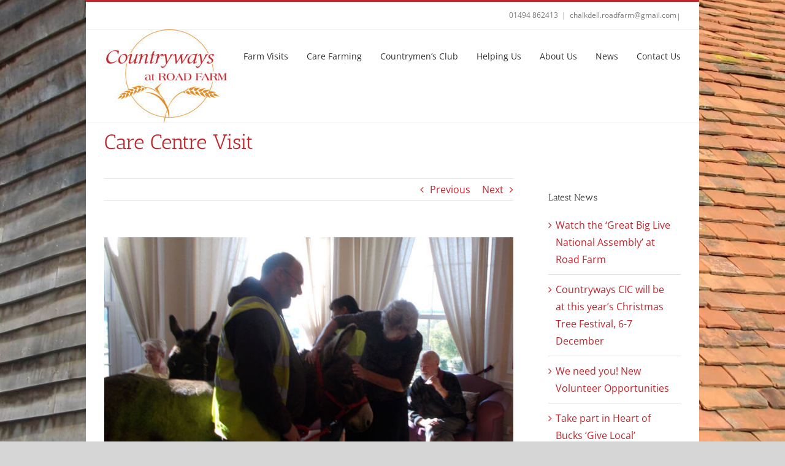

--- FILE ---
content_type: text/html; charset=UTF-8
request_url: https://www.roadfarmcountryways.com/care-centre-visit/
body_size: 13906
content:
<!DOCTYPE html>
<html class="avada-html-layout-boxed avada-html-header-position-top avada-html-has-bg-image" lang="en-GB" prefix="og: http://ogp.me/ns# fb: http://ogp.me/ns/fb#">
<head>
	<meta http-equiv="X-UA-Compatible" content="IE=edge" />
	<meta http-equiv="Content-Type" content="text/html; charset=utf-8"/>
	<meta name="viewport" content="width=device-width, initial-scale=1" />
	<link href="https://fonts.googleapis.com/css?family=Lato:100,100i,200,200i,300,300i,400,400i,500,500i,600,600i,700,700i,800,800i,900,900i%7COpen+Sans:100,100i,200,200i,300,300i,400,400i,500,500i,600,600i,700,700i,800,800i,900,900i%7CIndie+Flower:100,100i,200,200i,300,300i,400,400i,500,500i,600,600i,700,700i,800,800i,900,900i%7COswald:100,100i,200,200i,300,300i,400,400i,500,500i,600,600i,700,700i,800,800i,900,900i" rel="stylesheet"><meta name='robots' content='index, follow, max-image-preview:large, max-snippet:-1, max-video-preview:-1' />
	<style>img:is([sizes="auto" i], [sizes^="auto," i]) { contain-intrinsic-size: 3000px 1500px }</style>
	
	<!-- This site is optimized with the Yoast SEO plugin v26.7 - https://yoast.com/wordpress/plugins/seo/ -->
	<title>Care Centre Visit - Countryways at Road Farm</title>
	<link rel="canonical" href="https://www.roadfarmcountryways.com/care-centre-visit/" />
	<meta property="og:locale" content="en_GB" />
	<meta property="og:type" content="article" />
	<meta property="og:title" content="Care Centre Visit - Countryways at Road Farm" />
	<meta property="og:description" content="We walked across to visit our local Care Centre with The Boys, who were wonderful!  All the residents enjoyed the chance to see and touch our donkeys, helping to bring back memories as well as provide special new ones.  Thank you to Care Centre Manager Marie Shouler for enabling us to visit." />
	<meta property="og:url" content="https://www.roadfarmcountryways.com/care-centre-visit/" />
	<meta property="og:site_name" content="Countryways at Road Farm" />
	<meta property="article:published_time" content="2014-09-19T17:29:50+00:00" />
	<meta property="article:modified_time" content="2014-11-05T15:21:31+00:00" />
	<meta property="og:image" content="https://www.roadfarmcountryways.com/wp-content/uploads/2014/09/Harvest-Festival-7th-October-2014-800.jpg" />
	<meta property="og:image:width" content="808" />
	<meta property="og:image:height" content="627" />
	<meta property="og:image:type" content="image/jpeg" />
	<meta name="author" content="indigo tree" />
	<meta name="twitter:label1" content="Written by" />
	<meta name="twitter:data1" content="indigo tree" />
	<script type="application/ld+json" class="yoast-schema-graph">{"@context":"https://schema.org","@graph":[{"@type":"Article","@id":"https://www.roadfarmcountryways.com/care-centre-visit/#article","isPartOf":{"@id":"https://www.roadfarmcountryways.com/care-centre-visit/"},"author":{"name":"indigo tree","@id":"https://www.roadfarmcountryways.com/#/schema/person/0fb02e87df3c1defb8b1cfbdc73d041c"},"headline":"Care Centre Visit","datePublished":"2014-09-19T17:29:50+00:00","dateModified":"2014-11-05T15:21:31+00:00","mainEntityOfPage":{"@id":"https://www.roadfarmcountryways.com/care-centre-visit/"},"wordCount":55,"image":{"@id":"https://www.roadfarmcountryways.com/care-centre-visit/#primaryimage"},"thumbnailUrl":"https://www.roadfarmcountryways.com/wp-content/uploads/2014/09/Harvest-Festival-7th-October-2014-800.jpg","articleSection":["News"],"inLanguage":"en-GB"},{"@type":"WebPage","@id":"https://www.roadfarmcountryways.com/care-centre-visit/","url":"https://www.roadfarmcountryways.com/care-centre-visit/","name":"Care Centre Visit - Countryways at Road Farm","isPartOf":{"@id":"https://www.roadfarmcountryways.com/#website"},"primaryImageOfPage":{"@id":"https://www.roadfarmcountryways.com/care-centre-visit/#primaryimage"},"image":{"@id":"https://www.roadfarmcountryways.com/care-centre-visit/#primaryimage"},"thumbnailUrl":"https://www.roadfarmcountryways.com/wp-content/uploads/2014/09/Harvest-Festival-7th-October-2014-800.jpg","datePublished":"2014-09-19T17:29:50+00:00","dateModified":"2014-11-05T15:21:31+00:00","author":{"@id":"https://www.roadfarmcountryways.com/#/schema/person/0fb02e87df3c1defb8b1cfbdc73d041c"},"breadcrumb":{"@id":"https://www.roadfarmcountryways.com/care-centre-visit/#breadcrumb"},"inLanguage":"en-GB","potentialAction":[{"@type":"ReadAction","target":["https://www.roadfarmcountryways.com/care-centre-visit/"]}]},{"@type":"ImageObject","inLanguage":"en-GB","@id":"https://www.roadfarmcountryways.com/care-centre-visit/#primaryimage","url":"https://www.roadfarmcountryways.com/wp-content/uploads/2014/09/Harvest-Festival-7th-October-2014-800.jpg","contentUrl":"https://www.roadfarmcountryways.com/wp-content/uploads/2014/09/Harvest-Festival-7th-October-2014-800.jpg","width":808,"height":627},{"@type":"BreadcrumbList","@id":"https://www.roadfarmcountryways.com/care-centre-visit/#breadcrumb","itemListElement":[{"@type":"ListItem","position":1,"name":"Home","item":"https://www.roadfarmcountryways.com/"},{"@type":"ListItem","position":2,"name":"News","item":"https://www.roadfarmcountryways.com/news/"},{"@type":"ListItem","position":3,"name":"Care Centre Visit"}]},{"@type":"WebSite","@id":"https://www.roadfarmcountryways.com/#website","url":"https://www.roadfarmcountryways.com/","name":"Countryways at Road Farm","description":"Just another WordPress site","potentialAction":[{"@type":"SearchAction","target":{"@type":"EntryPoint","urlTemplate":"https://www.roadfarmcountryways.com/?s={search_term_string}"},"query-input":{"@type":"PropertyValueSpecification","valueRequired":true,"valueName":"search_term_string"}}],"inLanguage":"en-GB"},{"@type":"Person","@id":"https://www.roadfarmcountryways.com/#/schema/person/0fb02e87df3c1defb8b1cfbdc73d041c","name":"indigo tree","image":{"@type":"ImageObject","inLanguage":"en-GB","@id":"https://www.roadfarmcountryways.com/#/schema/person/image/","url":"https://secure.gravatar.com/avatar/bf53b0ab8893724e2eae10716f031333304b11729a905458bc15b8fa212718f5?s=96&d=mm&r=g","contentUrl":"https://secure.gravatar.com/avatar/bf53b0ab8893724e2eae10716f031333304b11729a905458bc15b8fa212718f5?s=96&d=mm&r=g","caption":"indigo tree"},"url":"https://www.roadfarmcountryways.com/author/indigo-tree/"}]}</script>
	<!-- / Yoast SEO plugin. -->


<link rel='dns-prefetch' href='//maps.googleapis.com' />
<link rel="alternate" type="application/rss+xml" title="Countryways at Road Farm &raquo; Feed" href="https://www.roadfarmcountryways.com/feed/" />
<link rel="alternate" type="application/rss+xml" title="Countryways at Road Farm &raquo; Comments Feed" href="https://www.roadfarmcountryways.com/comments/feed/" />
		
		
		
									<meta name="description" content="We walked across to visit our local Care Centre with The Boys, who were wonderful!  All the residents enjoyed the chance to see and touch our donkeys, helping to bring back memories as well as provide special new ones.  Thank you to Care Centre Manager Marie Shouler for enabling us to visit."/>
				
		<meta property="og:locale" content="en_GB"/>
		<meta property="og:type" content="article"/>
		<meta property="og:site_name" content="Countryways at Road Farm"/>
		<meta property="og:title" content="Care Centre Visit - Countryways at Road Farm"/>
				<meta property="og:description" content="We walked across to visit our local Care Centre with The Boys, who were wonderful!  All the residents enjoyed the chance to see and touch our donkeys, helping to bring back memories as well as provide special new ones.  Thank you to Care Centre Manager Marie Shouler for enabling us to visit."/>
				<meta property="og:url" content="https://www.roadfarmcountryways.com/care-centre-visit/"/>
										<meta property="article:published_time" content="2014-09-19T17:29:50+00:00"/>
							<meta property="article:modified_time" content="2014-11-05T15:21:31+00:00"/>
								<meta name="author" content="indigo tree"/>
								<meta property="og:image" content="https://www.roadfarmcountryways.com/wp-content/uploads/2014/09/Harvest-Festival-7th-October-2014-800.jpg"/>
		<meta property="og:image:width" content="808"/>
		<meta property="og:image:height" content="627"/>
		<meta property="og:image:type" content="image/jpeg"/>
						<!-- This site uses the Google Analytics by MonsterInsights plugin v9.11.1 - Using Analytics tracking - https://www.monsterinsights.com/ -->
		<!-- Note: MonsterInsights is not currently configured on this site. The site owner needs to authenticate with Google Analytics in the MonsterInsights settings panel. -->
					<!-- No tracking code set -->
				<!-- / Google Analytics by MonsterInsights -->
		<link rel='stylesheet' id='layerslider-css' href='https://www.roadfarmcountryways.com/wp-content/plugins/LayerSlider/assets/static/layerslider/css/layerslider.css?ver=8.1.2' type='text/css' media='all' />
<link rel='stylesheet' id='fusion-dynamic-css-css' href='https://www.roadfarmcountryways.com/wp-content/uploads/fusion-styles/299dd68c76b1dad3f5ae8226c8ad9390.min.css?ver=3.14.2' type='text/css' media='all' />
<script type="text/javascript" src="https://www.roadfarmcountryways.com/wp-includes/js/jquery/jquery.min.js?ver=3.7.1" id="jquery-core-js"></script>
<script type="text/javascript" src="https://www.roadfarmcountryways.com/wp-includes/js/jquery/jquery-migrate.min.js?ver=3.4.1" id="jquery-migrate-js"></script>
<script type="text/javascript" id="layerslider-utils-js-extra">
/* <![CDATA[ */
var LS_Meta = {"v":"8.1.2","fixGSAP":"1"};
/* ]]> */
</script>
<script type="text/javascript" src="https://www.roadfarmcountryways.com/wp-content/plugins/LayerSlider/assets/static/layerslider/js/layerslider.utils.js?ver=8.1.2" id="layerslider-utils-js"></script>
<script type="text/javascript" src="https://www.roadfarmcountryways.com/wp-content/plugins/LayerSlider/assets/static/layerslider/js/layerslider.kreaturamedia.jquery.js?ver=8.1.2" id="layerslider-js"></script>
<script type="text/javascript" src="https://www.roadfarmcountryways.com/wp-content/plugins/LayerSlider/assets/static/layerslider/js/layerslider.transitions.js?ver=8.1.2" id="layerslider-transitions-js"></script>
<script type="text/javascript" src="https://maps.googleapis.com/maps/api/js?sensor=false&amp;ver=6.8.3" id="lt-map-js"></script>
<meta name="generator" content="Powered by LayerSlider 8.1.2 - Build Heros, Sliders, and Popups. Create Animations and Beautiful, Rich Web Content as Easy as Never Before on WordPress." />
<!-- LayerSlider updates and docs at: https://layerslider.com -->
<link rel="https://api.w.org/" href="https://www.roadfarmcountryways.com/wp-json/" /><link rel="alternate" title="JSON" type="application/json" href="https://www.roadfarmcountryways.com/wp-json/wp/v2/posts/116" /><link rel="EditURI" type="application/rsd+xml" title="RSD" href="https://www.roadfarmcountryways.com/xmlrpc.php?rsd" />
<link rel='shortlink' href='https://www.roadfarmcountryways.com/?p=116' />
<link rel="alternate" title="oEmbed (JSON)" type="application/json+oembed" href="https://www.roadfarmcountryways.com/wp-json/oembed/1.0/embed?url=https%3A%2F%2Fwww.roadfarmcountryways.com%2Fcare-centre-visit%2F" />
<link rel="alternate" title="oEmbed (XML)" type="text/xml+oembed" href="https://www.roadfarmcountryways.com/wp-json/oembed/1.0/embed?url=https%3A%2F%2Fwww.roadfarmcountryways.com%2Fcare-centre-visit%2F&#038;format=xml" />
<!-- Stream WordPress user activity plugin v4.1.1 -->
<style type="text/css" id="css-fb-visibility">@media screen and (max-width: 640px){.fusion-no-small-visibility{display:none !important;}body .sm-text-align-center{text-align:center !important;}body .sm-text-align-left{text-align:left !important;}body .sm-text-align-right{text-align:right !important;}body .sm-text-align-justify{text-align:justify !important;}body .sm-flex-align-center{justify-content:center !important;}body .sm-flex-align-flex-start{justify-content:flex-start !important;}body .sm-flex-align-flex-end{justify-content:flex-end !important;}body .sm-mx-auto{margin-left:auto !important;margin-right:auto !important;}body .sm-ml-auto{margin-left:auto !important;}body .sm-mr-auto{margin-right:auto !important;}body .fusion-absolute-position-small{position:absolute;width:100%;}.awb-sticky.awb-sticky-small{ position: sticky; top: var(--awb-sticky-offset,0); }}@media screen and (min-width: 641px) and (max-width: 1024px){.fusion-no-medium-visibility{display:none !important;}body .md-text-align-center{text-align:center !important;}body .md-text-align-left{text-align:left !important;}body .md-text-align-right{text-align:right !important;}body .md-text-align-justify{text-align:justify !important;}body .md-flex-align-center{justify-content:center !important;}body .md-flex-align-flex-start{justify-content:flex-start !important;}body .md-flex-align-flex-end{justify-content:flex-end !important;}body .md-mx-auto{margin-left:auto !important;margin-right:auto !important;}body .md-ml-auto{margin-left:auto !important;}body .md-mr-auto{margin-right:auto !important;}body .fusion-absolute-position-medium{position:absolute;width:100%;}.awb-sticky.awb-sticky-medium{ position: sticky; top: var(--awb-sticky-offset,0); }}@media screen and (min-width: 1025px){.fusion-no-large-visibility{display:none !important;}body .lg-text-align-center{text-align:center !important;}body .lg-text-align-left{text-align:left !important;}body .lg-text-align-right{text-align:right !important;}body .lg-text-align-justify{text-align:justify !important;}body .lg-flex-align-center{justify-content:center !important;}body .lg-flex-align-flex-start{justify-content:flex-start !important;}body .lg-flex-align-flex-end{justify-content:flex-end !important;}body .lg-mx-auto{margin-left:auto !important;margin-right:auto !important;}body .lg-ml-auto{margin-left:auto !important;}body .lg-mr-auto{margin-right:auto !important;}body .fusion-absolute-position-large{position:absolute;width:100%;}.awb-sticky.awb-sticky-large{ position: sticky; top: var(--awb-sticky-offset,0); }}</style>		<script type="text/javascript">
			var doc = document.documentElement;
			doc.setAttribute( 'data-useragent', navigator.userAgent );
		</script>
		
	<link href="https://fonts.googleapis.com/css?family=Gochi+Hand" rel="stylesheet"></head>

<body class="wp-singular post-template-default single single-post postid-116 single-format-standard wp-theme-Avada wp-child-theme-Avada-Child-Theme has-sidebar fusion-image-hovers fusion-pagination-sizing fusion-button_type-flat fusion-button_span-no fusion-button_gradient-linear avada-image-rollover-circle-yes avada-image-rollover-yes avada-image-rollover-direction-left fusion-body ltr no-tablet-sticky-header no-mobile-sticky-header no-mobile-slidingbar no-mobile-totop avada-has-rev-slider-styles fusion-disable-outline fusion-sub-menu-fade mobile-logo-pos-left layout-boxed-mode avada-has-boxed-modal-shadow-none layout-scroll-offset-full avada-has-zero-margin-offset-top fusion-top-header menu-text-align-center mobile-menu-design-modern fusion-show-pagination-text fusion-header-layout-v2 avada-responsive avada-footer-fx-none avada-menu-highlight-style-bar fusion-search-form-classic fusion-main-menu-search-overlay fusion-avatar-square avada-dropdown-styles avada-blog-layout-medium avada-blog-archive-layout-medium avada-header-shadow-no avada-menu-icon-position-left avada-has-megamenu-shadow avada-has-mainmenu-dropdown-divider avada-has-breadcrumb-mobile-hidden avada-has-titlebar-bar_and_content avada-has-bg-image-full avada-has-pagination-padding avada-flyout-menu-direction-fade avada-ec-views-v1" data-awb-post-id="116">
		<a class="skip-link screen-reader-text" href="#content">Skip to content</a>

	<div id="boxed-wrapper">
							
		<div id="wrapper" class="fusion-wrapper">
			<div id="home" style="position:relative;top:-1px;"></div>
							
					
			<header class="fusion-header-wrapper">
				<div class="fusion-header-v2 fusion-logo-alignment fusion-logo-left fusion-sticky-menu- fusion-sticky-logo- fusion-mobile-logo-  fusion-mobile-menu-design-modern">
					
<div class="fusion-secondary-header">
	<div class="fusion-row">
					<div class="fusion-alignright">
				<div class="fusion-contact-info"><span class="fusion-contact-info-phone-number"><a href="tel:01494862413">01494 862413</a></span><span class="fusion-header-separator">|</span><span class="fusion-contact-info-email-address"><a href="mailto:&#99;&#104;&#97;lk&#100;&#101;l&#108;&#46;&#114;&#111;&#97;&#100;&#102;&#97;&#114;m&#64;&#103;ma&#105;&#108;.c&#111;&#109;">&#99;&#104;&#97;lk&#100;&#101;l&#108;&#46;&#114;&#111;&#97;&#100;&#102;&#97;&#114;m&#64;&#103;ma&#105;&#108;.c&#111;&#109;</a></span></div>			</div>
			<div class="fb-in-the-top-bar">
				<span class="sep"> | </span><a class="fusion-social-network-icon fusion-tooltip fusion-facebook fusion-icon-facebook" style="color:#bf272d; font-size: 16px;" href="https://www.facebook.com/Road-Farm-Ramblings-1530209593860366/" target="_blank" rel="noopener noreferrer" data-placement="bottom" data-title="" data-toggle="tooltip" title="" data-original-title="Facebook"><span class="screen-reader-text">Facebook</span></a>
			</div>
			</div>
</div>
<div class="fusion-header-sticky-height"></div>
<div class="fusion-header">
	<div class="fusion-row">
					<div class="fusion-logo" data-margin-top="0px" data-margin-bottom="0px" data-margin-left="0px" data-margin-right="0px">
			<a class="fusion-logo-link"  href="https://www.roadfarmcountryways.com/" >

						<!-- standard logo -->
			<img src="https://www.roadfarmcountryways.com/wp-content/uploads/2022/10/cropped-Countryways-Logo-Mk2-scaled-e1665060861211.jpg" srcset="https://www.roadfarmcountryways.com/wp-content/uploads/2022/10/cropped-Countryways-Logo-Mk2-scaled-e1665060861211.jpg 1x" width="200" height="152" alt="Countryways at Road Farm Logo" data-retina_logo_url="" class="fusion-standard-logo" />

			
					</a>
		</div>		<nav class="fusion-main-menu" aria-label="Main Menu"><div class="fusion-overlay-search">		<form role="search" class="searchform fusion-search-form  fusion-search-form-classic" method="get" action="https://www.roadfarmcountryways.com/">
			<div class="fusion-search-form-content">

				
				<div class="fusion-search-field search-field">
					<label><span class="screen-reader-text">Search for:</span>
													<input type="search" value="" name="s" class="s" placeholder="Search..." required aria-required="true" aria-label="Search..."/>
											</label>
				</div>
				<div class="fusion-search-button search-button">
					<input type="submit" class="fusion-search-submit searchsubmit" aria-label="Search" value="&#xf002;" />
									</div>

				
			</div>


			
		</form>
		<div class="fusion-search-spacer"></div><a href="#" role="button" aria-label="Close Search" class="fusion-close-search"></a></div><ul id="menu-main-menu" class="fusion-menu"><li  id="menu-item-62"  class="menu-item menu-item-type-post_type menu-item-object-page menu-item-has-children menu-item-62 fusion-dropdown-menu"  data-item-id="62"><a  href="https://www.roadfarmcountryways.com/farm-visits/" class="fusion-bar-highlight"><span class="menu-text">Farm Visits</span></a><ul class="sub-menu"><li  id="menu-item-329"  class="menu-item menu-item-type-post_type menu-item-object-page menu-item-329 fusion-dropdown-submenu" ><a  href="https://www.roadfarmcountryways.com/farm-visits/" class="fusion-bar-highlight"><span>Farm Visits</span></a></li><li  id="menu-item-65"  class="menu-item menu-item-type-post_type menu-item-object-page menu-item-65 fusion-dropdown-submenu" ><a  href="https://www.roadfarmcountryways.com/farm-visits/school-visits/" class="fusion-bar-highlight"><span>School Visits</span></a></li><li  id="menu-item-64"  class="menu-item menu-item-type-post_type menu-item-object-page menu-item-64 fusion-dropdown-submenu" ><a  href="https://www.roadfarmcountryways.com/farm-visits/groups-and-societies/" class="fusion-bar-highlight"><span>Groups and Societies</span></a></li><li  id="menu-item-63"  class="menu-item menu-item-type-post_type menu-item-object-page menu-item-63 fusion-dropdown-submenu" ><a  href="https://www.roadfarmcountryways.com/farm-visits/corporatesponsor/" class="fusion-bar-highlight"><span>Corporate</span></a></li><li  id="menu-item-640"  class="menu-item menu-item-type-post_type menu-item-object-page menu-item-640 fusion-dropdown-submenu" ><a  href="https://www.roadfarmcountryways.com/countrymen/" class="fusion-bar-highlight"><span>Countrymen&#8217;s Club</span></a></li></ul></li><li  id="menu-item-58"  class="menu-item menu-item-type-post_type menu-item-object-page menu-item-has-children menu-item-58 fusion-dropdown-menu"  data-item-id="58"><a  href="https://www.roadfarmcountryways.com/care-farming/" class="fusion-bar-highlight"><span class="menu-text">Care Farming</span></a><ul class="sub-menu"><li  id="menu-item-330"  class="menu-item menu-item-type-post_type menu-item-object-page menu-item-330 fusion-dropdown-submenu" ><a  href="https://www.roadfarmcountryways.com/care-farming/" class="fusion-bar-highlight"><span>Care Farming</span></a></li><li  id="menu-item-126"  class="menu-item menu-item-type-post_type menu-item-object-page menu-item-126 fusion-dropdown-submenu" ><a  href="https://www.roadfarmcountryways.com/care-farming/a-typical-day/" class="fusion-bar-highlight"><span>A Typical Day</span></a></li><li  id="menu-item-59"  class="menu-item menu-item-type-post_type menu-item-object-page menu-item-59 fusion-dropdown-submenu" ><a  href="https://www.roadfarmcountryways.com/care-farming/referrals/" class="fusion-bar-highlight"><span>Referrals</span></a></li><li  id="menu-item-60"  class="menu-item menu-item-type-post_type menu-item-object-page menu-item-60 fusion-dropdown-submenu" ><a  href="https://www.roadfarmcountryways.com/care-farming/who-can-visit/" class="fusion-bar-highlight"><span>Who can visit Countryways CIC based at Road Farm</span></a></li></ul></li><li  id="menu-item-639"  class="menu-item menu-item-type-post_type menu-item-object-page menu-item-639"  data-item-id="639"><a  href="https://www.roadfarmcountryways.com/countrymen/" class="fusion-bar-highlight"><span class="menu-text">Countrymen&#8217;s Club</span></a></li><li  id="menu-item-66"  class="menu-item menu-item-type-post_type menu-item-object-page menu-item-66"  data-item-id="66"><a  href="https://www.roadfarmcountryways.com/helping-us/" class="fusion-bar-highlight"><span class="menu-text">Helping Us</span></a></li><li  id="menu-item-54"  class="menu-item menu-item-type-post_type menu-item-object-page menu-item-has-children menu-item-54 fusion-dropdown-menu"  data-item-id="54"><a  href="https://www.roadfarmcountryways.com/about-us/" class="fusion-bar-highlight"><span class="menu-text">About Us</span></a><ul class="sub-menu"><li  id="menu-item-331"  class="menu-item menu-item-type-post_type menu-item-object-page menu-item-331 fusion-dropdown-submenu" ><a  href="https://www.roadfarmcountryways.com/about-us/" class="fusion-bar-highlight"><span>About Us</span></a></li><li  id="menu-item-56"  class="menu-item menu-item-type-post_type menu-item-object-page menu-item-56 fusion-dropdown-submenu" ><a  href="https://www.roadfarmcountryways.com/about-us/the-farm/" class="fusion-bar-highlight"><span>The Farm</span></a></li><li  id="menu-item-57"  class="menu-item menu-item-type-post_type menu-item-object-page menu-item-57 fusion-dropdown-submenu" ><a  href="https://www.roadfarmcountryways.com/about-us/the-wildlife/" class="fusion-bar-highlight"><span>The Wildlife</span></a></li><li  id="menu-item-55"  class="menu-item menu-item-type-post_type menu-item-object-page menu-item-55 fusion-dropdown-submenu" ><a  href="https://www.roadfarmcountryways.com/about-us/built-heritage/" class="fusion-bar-highlight"><span>Built Heritage</span></a></li><li  id="menu-item-341"  class="menu-item menu-item-type-post_type menu-item-object-page menu-item-341 fusion-dropdown-submenu" ><a  href="https://www.roadfarmcountryways.com/networks/" class="fusion-bar-highlight"><span>Networks</span></a></li><li  id="menu-item-342"  class="menu-item menu-item-type-post_type menu-item-object-page menu-item-342 fusion-dropdown-submenu" ><a  href="https://www.roadfarmcountryways.com/networks/feedback/" class="fusion-bar-highlight"><span>Feedback</span></a></li><li  id="menu-item-815"  class="menu-item menu-item-type-post_type menu-item-object-page menu-item-815 fusion-dropdown-submenu" ><a  href="https://www.roadfarmcountryways.com/about-us/newsletters/" class="fusion-bar-highlight"><span>Newsletters</span></a></li></ul></li><li  id="menu-item-91"  class="menu-item menu-item-type-post_type menu-item-object-page current_page_parent menu-item-91"  data-item-id="91"><a  href="https://www.roadfarmcountryways.com/news/" class="fusion-bar-highlight"><span class="menu-text">News</span></a></li><li  id="menu-item-61"  class="menu-item menu-item-type-post_type menu-item-object-page menu-item-61"  data-item-id="61"><a  href="https://www.roadfarmcountryways.com/contact-us/" class="fusion-bar-highlight"><span class="menu-text">Contact Us</span></a></li></ul></nav>	<div class="fusion-mobile-menu-icons">
							<a href="#" class="fusion-icon awb-icon-bars" aria-label="Toggle mobile menu" aria-expanded="false"></a>
		
		
		
			</div>

<nav class="fusion-mobile-nav-holder fusion-mobile-menu-text-align-left" aria-label="Main Menu Mobile"></nav>

					</div>
</div>
				</div>
				<div class="fusion-clearfix"></div>
			</header>
								
							<div id="sliders-container" class="fusion-slider-visibility">
					</div>
				
					
							
			<section class="avada-page-titlebar-wrapper" aria-labelledby="awb-ptb-heading">
	<div class="fusion-page-title-bar fusion-page-title-bar-breadcrumbs fusion-page-title-bar-left">
		<div class="fusion-page-title-row">
			<div class="fusion-page-title-wrapper">
				<div class="fusion-page-title-captions">

																							<h1 id="awb-ptb-heading" class="entry-title">Care Centre Visit</h1>

											
					
				</div>

													
			</div>
		</div>
	</div>
</section>

						<main id="main" class="clearfix ">
				<div class="fusion-row" style="">

<section id="content" style="float: left;">
			<div class="single-navigation clearfix">
			<a href="https://www.roadfarmcountryways.com/donkey-arrival/" rel="prev">Previous</a>			<a href="https://www.roadfarmcountryways.com/local-rotary-visit/" rel="next">Next</a>		</div>
	
					<article id="post-116" class="post post-116 type-post status-publish format-standard has-post-thumbnail hentry category-news">
						
														<div class="fusion-flexslider flexslider fusion-flexslider-loading post-slideshow fusion-post-slideshow">
				<ul class="slides">
																<li>
															<img width="808" height="627" src="https://www.roadfarmcountryways.com/wp-content/uploads/2014/09/Harvest-Festival-7th-October-2014-800.jpg" class="attachment-full size-full wp-post-image" alt="" decoding="async" fetchpriority="high" />													</li>

																																																																																																															</ul>
			</div>
						
															<h2 class="entry-title fusion-post-title">Care Centre Visit</h2>										<div class="post-content">
				<p>We walked across to visit our local Care Centre with The Boys, who were wonderful!  All the residents enjoyed the chance to see and touch our donkeys, helping to bring back memories as well as provide special new ones.  Thank you to Care Centre Manager Marie Shouler for enabling us to visit.</p>
							</div>

												<div class="fusion-meta-info"><div class="fusion-meta-info-wrapper"><span class="vcard rich-snippet-hidden"><span class="fn"><a href="https://www.roadfarmcountryways.com/author/indigo-tree/" title="Posts by indigo tree" rel="author">indigo tree</a></span></span><span class="updated rich-snippet-hidden">2014-11-05T15:21:31+00:00</span><span>September 19th, 2014</span><span class="fusion-inline-sep">|</span></div></div>													<div class="fusion-sharing-box fusion-theme-sharing-box fusion-single-sharing-box">
		<h4>Share This Story, Choose Your Platform!</h4>
		<div class="fusion-social-networks"><div class="fusion-social-networks-wrapper"><a  class="fusion-social-network-icon fusion-tooltip fusion-facebook awb-icon-facebook" style="color:var(--sharing_social_links_icon_color);" data-placement="top" data-title="Facebook" data-toggle="tooltip" title="Facebook" href="https://www.facebook.com/sharer.php?u=https%3A%2F%2Fwww.roadfarmcountryways.com%2Fcare-centre-visit%2F&amp;t=Care%20Centre%20Visit" target="_blank" rel="noreferrer"><span class="screen-reader-text">Facebook</span></a><a  class="fusion-social-network-icon fusion-tooltip fusion-twitter awb-icon-twitter" style="color:var(--sharing_social_links_icon_color);" data-placement="top" data-title="X" data-toggle="tooltip" title="X" href="https://x.com/intent/post?url=https%3A%2F%2Fwww.roadfarmcountryways.com%2Fcare-centre-visit%2F&amp;text=Care%20Centre%20Visit" target="_blank" rel="noopener noreferrer"><span class="screen-reader-text">X</span></a><a  class="fusion-social-network-icon fusion-tooltip fusion-linkedin awb-icon-linkedin" style="color:var(--sharing_social_links_icon_color);" data-placement="top" data-title="LinkedIn" data-toggle="tooltip" title="LinkedIn" href="https://www.linkedin.com/shareArticle?mini=true&amp;url=https%3A%2F%2Fwww.roadfarmcountryways.com%2Fcare-centre-visit%2F&amp;title=Care%20Centre%20Visit&amp;summary=We%20walked%20across%20to%20visit%20our%20local%20Care%20Centre%20with%20The%20Boys%2C%20who%20were%20wonderful%21%C2%A0%20All%20the%20residents%20enjoyed%20the%20chance%20to%20see%20and%20touch%20our%20donkeys%2C%20helping%20to%20bring%20back%20memories%20as%20well%20as%20provide%20special%20new%20ones.%C2%A0%20Thank%20you%20to%20Care%20Centre%20Manager%20Mar" target="_blank" rel="noopener noreferrer"><span class="screen-reader-text">LinkedIn</span></a><a  class="fusion-social-network-icon fusion-tooltip fusion-pinterest awb-icon-pinterest" style="color:var(--sharing_social_links_icon_color);" data-placement="top" data-title="Pinterest" data-toggle="tooltip" title="Pinterest" href="https://pinterest.com/pin/create/button/?url=https%3A%2F%2Fwww.roadfarmcountryways.com%2Fcare-centre-visit%2F&amp;description=We%20walked%20across%20to%20visit%20our%20local%20Care%20Centre%20with%20The%20Boys%2C%20who%20were%20wonderful%21%C2%A0%20All%20the%20residents%20enjoyed%20the%20chance%20to%20see%20and%20touch%20our%20donkeys%2C%20helping%20to%20bring%20back%20memories%20as%20well%20as%20provide%20special%20new%20ones.%C2%A0%20Thank%20you%20to%20Care%20Centre%20Manager%20Marie%20Shouler%20for%20enabling%20us%20to%20visit.&amp;media=https%3A%2F%2Fwww.roadfarmcountryways.com%2Fwp-content%2Fuploads%2F2014%2F09%2FHarvest-Festival-7th-October-2014-800.jpg" target="_blank" rel="noopener noreferrer"><span class="screen-reader-text">Pinterest</span></a><a  class="fusion-social-network-icon fusion-tooltip fusion-mail awb-icon-mail fusion-last-social-icon" style="color:var(--sharing_social_links_icon_color);" data-placement="top" data-title="Email" data-toggle="tooltip" title="Email" href="mailto:?body=https://www.roadfarmcountryways.com/care-centre-visit/&amp;subject=Care%20Centre%20Visit" target="_self" rel="noopener noreferrer"><span class="screen-reader-text">Email</span></a><div class="fusion-clearfix"></div></div></div>	</div>
													
																	</article>
	</section>
<aside id="sidebar" class="sidebar fusion-widget-area fusion-content-widget-area fusion-sidebar-right fusion-blogsidebar" style="float: right;" data="">
											
					
		<section id="recent-posts-2" class="widget widget_recent_entries">
		<div class="heading"><h4 class="widget-title">Latest News</h4></div>
		<ul>
											<li>
					<a href="https://www.roadfarmcountryways.com/nativity/">Watch the &#8216;Great Big Live National Assembly&#8217; at Road Farm</a>
									</li>
											<li>
					<a href="https://www.roadfarmcountryways.com/countryways-cic-will-be-at-this-years-christmas-tree-festival-6-7-december/">Countryways CIC will be at this year&#8217;s Christmas Tree Festival, 6-7 December</a>
									</li>
											<li>
					<a href="https://www.roadfarmcountryways.com/volunteer/">We need you! New Volunteer Opportunities</a>
									</li>
											<li>
					<a href="https://www.roadfarmcountryways.com/givelocal/">Take part in Heart of Bucks &#8216;Give Local&#8217; campaign and support us</a>
									</li>
											<li>
					<a href="https://www.roadfarmcountryways.com/winterappeal/">Autumn/Winter Appeal to support Countryways CIC</a>
									</li>
					</ul>

		</section>			</aside>
						
					</div>  <!-- fusion-row -->
				</main>  <!-- #main -->
				
				
								
					
		<div class="fusion-footer">
					
	<footer class="fusion-footer-widget-area fusion-widget-area">
		<div class="fusion-row">
			<div class="fusion-columns fusion-columns-1 fusion-widget-area">
				
																									<div class="fusion-column fusion-column-last col-lg-12 col-md-12 col-sm-12">
							<section id="text-6" class="fusion-footer-widget-column widget widget_text">			<div class="textwidget"><p>Road Farm, Aylesbury Road, Great Missenden, Bucks HP16 9LS | T: <a href="tel:01494862413">01494 862413</a> | E: <a href="mailto:chalkdell.roadfarm@gmail.com">chalkdell.roadfarm@gmail.com</a></p>
<p><img decoding="async" class="alignnone wp-image-574" src="https://www.roadfarmcountryways.com/wp-content/uploads/2014/09/LEAF-Education-logo-farmer-educator-150x150.jpg" alt="" width="100" height="90" srcset="https://www.roadfarmcountryways.com/wp-content/uploads/2014/09/LEAF-Education-logo-farmer-educator-300x270.jpg 300w, https://www.roadfarmcountryways.com/wp-content/uploads/2014/09/LEAF-Education-logo-farmer-educator.jpg 333w" sizes="(max-width: 100px) 100vw, 100px" /> <img decoding="async" class="alignnone wp-image-629" src="https://www.roadfarmcountryways.com/wp-content/uploads/2019/10/SFG-Logo-Master-300x90.jpg" alt="" width="333" height="100" srcset="https://www.roadfarmcountryways.com/wp-content/uploads/2019/10/SFG-Logo-Master-200x60.jpg 200w, https://www.roadfarmcountryways.com/wp-content/uploads/2019/10/SFG-Logo-Master-300x90.jpg 300w, https://www.roadfarmcountryways.com/wp-content/uploads/2019/10/SFG-Logo-Master-400x120.jpg 400w, https://www.roadfarmcountryways.com/wp-content/uploads/2019/10/SFG-Logo-Master-600x180.jpg 600w, https://www.roadfarmcountryways.com/wp-content/uploads/2019/10/SFG-Logo-Master-768x231.jpg 768w, https://www.roadfarmcountryways.com/wp-content/uploads/2019/10/SFG-Logo-Master-800x240.jpg 800w, https://www.roadfarmcountryways.com/wp-content/uploads/2019/10/SFG-Logo-Master-1024x308.jpg 1024w, https://www.roadfarmcountryways.com/wp-content/uploads/2019/10/SFG-Logo-Master-1200x361.jpg 1200w, https://www.roadfarmcountryways.com/wp-content/uploads/2019/10/SFG-Logo-Master.jpg 1883w" sizes="(max-width: 333px) 100vw, 333px" /></p>
</div>
		<div style="clear:both;"></div></section>																					</div>
																																																						
				<div class="fusion-clearfix"></div>
			</div> <!-- fusion-columns -->
		</div> <!-- fusion-row -->
	</footer> <!-- fusion-footer-widget-area -->

	
	<footer id="footer" class="fusion-footer-copyright-area">
		<div class="fusion-row">
			<div class="fusion-copyright-content">

				<div class="fusion-copyright-notice">
		<div>
		Copyright 2014-2025 Road Farm Countryways CIC | All Rights Reserved | Developed by <a href="https://www.indigotree.co.uk" target="_blank" rel="noopener">Indigo Tree</a>	</div>
</div>
<div class="fusion-social-links-footer">
	<div class="fusion-social-networks"><div class="fusion-social-networks-wrapper"><a  class="fusion-social-network-icon fusion-tooltip fusion-instagram awb-icon-instagram" style data-placement="top" data-title="Instagram" data-toggle="tooltip" title="Instagram" href="https://www.instagram.com/countryways_road.farm/" target="_blank" rel="noopener noreferrer"><span class="screen-reader-text">Instagram</span></a><a  class="fusion-social-network-icon fusion-tooltip fusion-facebook awb-icon-facebook" style data-placement="top" data-title="Facebook" data-toggle="tooltip" title="Facebook" href="https://www.facebook.com/Road-Farm-Ramblings-1530209593860366/" target="_blank" rel="noreferrer"><span class="screen-reader-text">Facebook</span></a><a  class="fusion-social-network-icon fusion-tooltip fusion-twitter awb-icon-twitter" style data-placement="top" data-title="X" data-toggle="tooltip" title="X" href="https://twitter.com/roadfarmramblin?lang=en" target="_blank" rel="noopener noreferrer"><span class="screen-reader-text">X</span></a></div></div></div>

			</div> <!-- fusion-fusion-copyright-content -->
		</div> <!-- fusion-row -->
	</footer> <!-- #footer -->
		</div> <!-- fusion-footer -->

		
																</div> <!-- wrapper -->
		</div> <!-- #boxed-wrapper -->
					
							<a class="fusion-one-page-text-link fusion-page-load-link" tabindex="-1" href="#" aria-hidden="true">Page load link</a>

		<div class="avada-footer-scripts">
			<script type="text/javascript">var fusionNavIsCollapsed=function(e){var t,n;window.innerWidth<=e.getAttribute("data-breakpoint")?(e.classList.add("collapse-enabled"),e.classList.remove("awb-menu_desktop"),e.classList.contains("expanded")||window.dispatchEvent(new CustomEvent("fusion-mobile-menu-collapsed",{detail:{nav:e}})),(n=e.querySelectorAll(".menu-item-has-children.expanded")).length&&n.forEach(function(e){e.querySelector(".awb-menu__open-nav-submenu_mobile").setAttribute("aria-expanded","false")})):(null!==e.querySelector(".menu-item-has-children.expanded .awb-menu__open-nav-submenu_click")&&e.querySelector(".menu-item-has-children.expanded .awb-menu__open-nav-submenu_click").click(),e.classList.remove("collapse-enabled"),e.classList.add("awb-menu_desktop"),null!==e.querySelector(".awb-menu__main-ul")&&e.querySelector(".awb-menu__main-ul").removeAttribute("style")),e.classList.add("no-wrapper-transition"),clearTimeout(t),t=setTimeout(()=>{e.classList.remove("no-wrapper-transition")},400),e.classList.remove("loading")},fusionRunNavIsCollapsed=function(){var e,t=document.querySelectorAll(".awb-menu");for(e=0;e<t.length;e++)fusionNavIsCollapsed(t[e])};function avadaGetScrollBarWidth(){var e,t,n,l=document.createElement("p");return l.style.width="100%",l.style.height="200px",(e=document.createElement("div")).style.position="absolute",e.style.top="0px",e.style.left="0px",e.style.visibility="hidden",e.style.width="200px",e.style.height="150px",e.style.overflow="hidden",e.appendChild(l),document.body.appendChild(e),t=l.offsetWidth,e.style.overflow="scroll",t==(n=l.offsetWidth)&&(n=e.clientWidth),document.body.removeChild(e),jQuery("html").hasClass("awb-scroll")&&10<t-n?10:t-n}fusionRunNavIsCollapsed(),window.addEventListener("fusion-resize-horizontal",fusionRunNavIsCollapsed);</script><script type="speculationrules">
{"prefetch":[{"source":"document","where":{"and":[{"href_matches":"\/*"},{"not":{"href_matches":["\/wp-*.php","\/wp-admin\/*","\/wp-content\/uploads\/*","\/wp-content\/*","\/wp-content\/plugins\/*","\/wp-content\/themes\/Avada-Child-Theme\/*","\/wp-content\/themes\/Avada\/*","\/*\\?(.+)"]}},{"not":{"selector_matches":"a[rel~=\"nofollow\"]"}},{"not":{"selector_matches":".no-prefetch, .no-prefetch a"}}]},"eagerness":"conservative"}]}
</script>
<style id='global-styles-inline-css' type='text/css'>
:root{--wp--preset--aspect-ratio--square: 1;--wp--preset--aspect-ratio--4-3: 4/3;--wp--preset--aspect-ratio--3-4: 3/4;--wp--preset--aspect-ratio--3-2: 3/2;--wp--preset--aspect-ratio--2-3: 2/3;--wp--preset--aspect-ratio--16-9: 16/9;--wp--preset--aspect-ratio--9-16: 9/16;--wp--preset--color--black: #000000;--wp--preset--color--cyan-bluish-gray: #abb8c3;--wp--preset--color--white: #ffffff;--wp--preset--color--pale-pink: #f78da7;--wp--preset--color--vivid-red: #cf2e2e;--wp--preset--color--luminous-vivid-orange: #ff6900;--wp--preset--color--luminous-vivid-amber: #fcb900;--wp--preset--color--light-green-cyan: #7bdcb5;--wp--preset--color--vivid-green-cyan: #00d084;--wp--preset--color--pale-cyan-blue: #8ed1fc;--wp--preset--color--vivid-cyan-blue: #0693e3;--wp--preset--color--vivid-purple: #9b51e0;--wp--preset--color--awb-color-1: rgba(255,255,255,1);--wp--preset--color--awb-color-2: rgba(246,246,246,1);--wp--preset--color--awb-color-3: rgba(235,234,234,1);--wp--preset--color--awb-color-4: rgba(224,222,222,1);--wp--preset--color--awb-color-5: rgba(160,206,78,1);--wp--preset--color--awb-color-6: rgba(116,116,116,1);--wp--preset--color--awb-color-7: rgba(191,39,45,1);--wp--preset--color--awb-color-8: rgba(51,51,51,1);--wp--preset--color--awb-color-custom-10: rgba(233,168,37,1);--wp--preset--color--awb-color-custom-11: rgba(120,85,16,1);--wp--preset--color--awb-color-custom-12: rgba(235,234,234,0.8);--wp--preset--color--awb-color-custom-13: rgba(249,249,249,1);--wp--preset--color--awb-color-custom-14: rgba(232,232,232,1);--wp--preset--color--awb-color-custom-15: rgba(229,229,229,1);--wp--preset--color--awb-color-custom-16: rgba(221,221,221,1);--wp--preset--gradient--vivid-cyan-blue-to-vivid-purple: linear-gradient(135deg,rgba(6,147,227,1) 0%,rgb(155,81,224) 100%);--wp--preset--gradient--light-green-cyan-to-vivid-green-cyan: linear-gradient(135deg,rgb(122,220,180) 0%,rgb(0,208,130) 100%);--wp--preset--gradient--luminous-vivid-amber-to-luminous-vivid-orange: linear-gradient(135deg,rgba(252,185,0,1) 0%,rgba(255,105,0,1) 100%);--wp--preset--gradient--luminous-vivid-orange-to-vivid-red: linear-gradient(135deg,rgba(255,105,0,1) 0%,rgb(207,46,46) 100%);--wp--preset--gradient--very-light-gray-to-cyan-bluish-gray: linear-gradient(135deg,rgb(238,238,238) 0%,rgb(169,184,195) 100%);--wp--preset--gradient--cool-to-warm-spectrum: linear-gradient(135deg,rgb(74,234,220) 0%,rgb(151,120,209) 20%,rgb(207,42,186) 40%,rgb(238,44,130) 60%,rgb(251,105,98) 80%,rgb(254,248,76) 100%);--wp--preset--gradient--blush-light-purple: linear-gradient(135deg,rgb(255,206,236) 0%,rgb(152,150,240) 100%);--wp--preset--gradient--blush-bordeaux: linear-gradient(135deg,rgb(254,205,165) 0%,rgb(254,45,45) 50%,rgb(107,0,62) 100%);--wp--preset--gradient--luminous-dusk: linear-gradient(135deg,rgb(255,203,112) 0%,rgb(199,81,192) 50%,rgb(65,88,208) 100%);--wp--preset--gradient--pale-ocean: linear-gradient(135deg,rgb(255,245,203) 0%,rgb(182,227,212) 50%,rgb(51,167,181) 100%);--wp--preset--gradient--electric-grass: linear-gradient(135deg,rgb(202,248,128) 0%,rgb(113,206,126) 100%);--wp--preset--gradient--midnight: linear-gradient(135deg,rgb(2,3,129) 0%,rgb(40,116,252) 100%);--wp--preset--font-size--small: 12px;--wp--preset--font-size--medium: 20px;--wp--preset--font-size--large: 24px;--wp--preset--font-size--x-large: 42px;--wp--preset--font-size--normal: 16px;--wp--preset--font-size--xlarge: 32px;--wp--preset--font-size--huge: 48px;--wp--preset--spacing--20: 0.44rem;--wp--preset--spacing--30: 0.67rem;--wp--preset--spacing--40: 1rem;--wp--preset--spacing--50: 1.5rem;--wp--preset--spacing--60: 2.25rem;--wp--preset--spacing--70: 3.38rem;--wp--preset--spacing--80: 5.06rem;--wp--preset--shadow--natural: 6px 6px 9px rgba(0, 0, 0, 0.2);--wp--preset--shadow--deep: 12px 12px 50px rgba(0, 0, 0, 0.4);--wp--preset--shadow--sharp: 6px 6px 0px rgba(0, 0, 0, 0.2);--wp--preset--shadow--outlined: 6px 6px 0px -3px rgba(255, 255, 255, 1), 6px 6px rgba(0, 0, 0, 1);--wp--preset--shadow--crisp: 6px 6px 0px rgba(0, 0, 0, 1);}:where(.is-layout-flex){gap: 0.5em;}:where(.is-layout-grid){gap: 0.5em;}body .is-layout-flex{display: flex;}.is-layout-flex{flex-wrap: wrap;align-items: center;}.is-layout-flex > :is(*, div){margin: 0;}body .is-layout-grid{display: grid;}.is-layout-grid > :is(*, div){margin: 0;}:where(.wp-block-columns.is-layout-flex){gap: 2em;}:where(.wp-block-columns.is-layout-grid){gap: 2em;}:where(.wp-block-post-template.is-layout-flex){gap: 1.25em;}:where(.wp-block-post-template.is-layout-grid){gap: 1.25em;}.has-black-color{color: var(--wp--preset--color--black) !important;}.has-cyan-bluish-gray-color{color: var(--wp--preset--color--cyan-bluish-gray) !important;}.has-white-color{color: var(--wp--preset--color--white) !important;}.has-pale-pink-color{color: var(--wp--preset--color--pale-pink) !important;}.has-vivid-red-color{color: var(--wp--preset--color--vivid-red) !important;}.has-luminous-vivid-orange-color{color: var(--wp--preset--color--luminous-vivid-orange) !important;}.has-luminous-vivid-amber-color{color: var(--wp--preset--color--luminous-vivid-amber) !important;}.has-light-green-cyan-color{color: var(--wp--preset--color--light-green-cyan) !important;}.has-vivid-green-cyan-color{color: var(--wp--preset--color--vivid-green-cyan) !important;}.has-pale-cyan-blue-color{color: var(--wp--preset--color--pale-cyan-blue) !important;}.has-vivid-cyan-blue-color{color: var(--wp--preset--color--vivid-cyan-blue) !important;}.has-vivid-purple-color{color: var(--wp--preset--color--vivid-purple) !important;}.has-black-background-color{background-color: var(--wp--preset--color--black) !important;}.has-cyan-bluish-gray-background-color{background-color: var(--wp--preset--color--cyan-bluish-gray) !important;}.has-white-background-color{background-color: var(--wp--preset--color--white) !important;}.has-pale-pink-background-color{background-color: var(--wp--preset--color--pale-pink) !important;}.has-vivid-red-background-color{background-color: var(--wp--preset--color--vivid-red) !important;}.has-luminous-vivid-orange-background-color{background-color: var(--wp--preset--color--luminous-vivid-orange) !important;}.has-luminous-vivid-amber-background-color{background-color: var(--wp--preset--color--luminous-vivid-amber) !important;}.has-light-green-cyan-background-color{background-color: var(--wp--preset--color--light-green-cyan) !important;}.has-vivid-green-cyan-background-color{background-color: var(--wp--preset--color--vivid-green-cyan) !important;}.has-pale-cyan-blue-background-color{background-color: var(--wp--preset--color--pale-cyan-blue) !important;}.has-vivid-cyan-blue-background-color{background-color: var(--wp--preset--color--vivid-cyan-blue) !important;}.has-vivid-purple-background-color{background-color: var(--wp--preset--color--vivid-purple) !important;}.has-black-border-color{border-color: var(--wp--preset--color--black) !important;}.has-cyan-bluish-gray-border-color{border-color: var(--wp--preset--color--cyan-bluish-gray) !important;}.has-white-border-color{border-color: var(--wp--preset--color--white) !important;}.has-pale-pink-border-color{border-color: var(--wp--preset--color--pale-pink) !important;}.has-vivid-red-border-color{border-color: var(--wp--preset--color--vivid-red) !important;}.has-luminous-vivid-orange-border-color{border-color: var(--wp--preset--color--luminous-vivid-orange) !important;}.has-luminous-vivid-amber-border-color{border-color: var(--wp--preset--color--luminous-vivid-amber) !important;}.has-light-green-cyan-border-color{border-color: var(--wp--preset--color--light-green-cyan) !important;}.has-vivid-green-cyan-border-color{border-color: var(--wp--preset--color--vivid-green-cyan) !important;}.has-pale-cyan-blue-border-color{border-color: var(--wp--preset--color--pale-cyan-blue) !important;}.has-vivid-cyan-blue-border-color{border-color: var(--wp--preset--color--vivid-cyan-blue) !important;}.has-vivid-purple-border-color{border-color: var(--wp--preset--color--vivid-purple) !important;}.has-vivid-cyan-blue-to-vivid-purple-gradient-background{background: var(--wp--preset--gradient--vivid-cyan-blue-to-vivid-purple) !important;}.has-light-green-cyan-to-vivid-green-cyan-gradient-background{background: var(--wp--preset--gradient--light-green-cyan-to-vivid-green-cyan) !important;}.has-luminous-vivid-amber-to-luminous-vivid-orange-gradient-background{background: var(--wp--preset--gradient--luminous-vivid-amber-to-luminous-vivid-orange) !important;}.has-luminous-vivid-orange-to-vivid-red-gradient-background{background: var(--wp--preset--gradient--luminous-vivid-orange-to-vivid-red) !important;}.has-very-light-gray-to-cyan-bluish-gray-gradient-background{background: var(--wp--preset--gradient--very-light-gray-to-cyan-bluish-gray) !important;}.has-cool-to-warm-spectrum-gradient-background{background: var(--wp--preset--gradient--cool-to-warm-spectrum) !important;}.has-blush-light-purple-gradient-background{background: var(--wp--preset--gradient--blush-light-purple) !important;}.has-blush-bordeaux-gradient-background{background: var(--wp--preset--gradient--blush-bordeaux) !important;}.has-luminous-dusk-gradient-background{background: var(--wp--preset--gradient--luminous-dusk) !important;}.has-pale-ocean-gradient-background{background: var(--wp--preset--gradient--pale-ocean) !important;}.has-electric-grass-gradient-background{background: var(--wp--preset--gradient--electric-grass) !important;}.has-midnight-gradient-background{background: var(--wp--preset--gradient--midnight) !important;}.has-small-font-size{font-size: var(--wp--preset--font-size--small) !important;}.has-medium-font-size{font-size: var(--wp--preset--font-size--medium) !important;}.has-large-font-size{font-size: var(--wp--preset--font-size--large) !important;}.has-x-large-font-size{font-size: var(--wp--preset--font-size--x-large) !important;}
:where(.wp-block-post-template.is-layout-flex){gap: 1.25em;}:where(.wp-block-post-template.is-layout-grid){gap: 1.25em;}
:where(.wp-block-columns.is-layout-flex){gap: 2em;}:where(.wp-block-columns.is-layout-grid){gap: 2em;}
:root :where(.wp-block-pullquote){font-size: 1.5em;line-height: 1.6;}
</style>
<link rel='stylesheet' id='wp-block-library-css' href='https://www.roadfarmcountryways.com/wp-includes/css/dist/block-library/style.min.css?ver=6.8.3' type='text/css' media='all' />
<style id='wp-block-library-theme-inline-css' type='text/css'>
.wp-block-audio :where(figcaption){color:#555;font-size:13px;text-align:center}.is-dark-theme .wp-block-audio :where(figcaption){color:#ffffffa6}.wp-block-audio{margin:0 0 1em}.wp-block-code{border:1px solid #ccc;border-radius:4px;font-family:Menlo,Consolas,monaco,monospace;padding:.8em 1em}.wp-block-embed :where(figcaption){color:#555;font-size:13px;text-align:center}.is-dark-theme .wp-block-embed :where(figcaption){color:#ffffffa6}.wp-block-embed{margin:0 0 1em}.blocks-gallery-caption{color:#555;font-size:13px;text-align:center}.is-dark-theme .blocks-gallery-caption{color:#ffffffa6}:root :where(.wp-block-image figcaption){color:#555;font-size:13px;text-align:center}.is-dark-theme :root :where(.wp-block-image figcaption){color:#ffffffa6}.wp-block-image{margin:0 0 1em}.wp-block-pullquote{border-bottom:4px solid;border-top:4px solid;color:currentColor;margin-bottom:1.75em}.wp-block-pullquote cite,.wp-block-pullquote footer,.wp-block-pullquote__citation{color:currentColor;font-size:.8125em;font-style:normal;text-transform:uppercase}.wp-block-quote{border-left:.25em solid;margin:0 0 1.75em;padding-left:1em}.wp-block-quote cite,.wp-block-quote footer{color:currentColor;font-size:.8125em;font-style:normal;position:relative}.wp-block-quote:where(.has-text-align-right){border-left:none;border-right:.25em solid;padding-left:0;padding-right:1em}.wp-block-quote:where(.has-text-align-center){border:none;padding-left:0}.wp-block-quote.is-large,.wp-block-quote.is-style-large,.wp-block-quote:where(.is-style-plain){border:none}.wp-block-search .wp-block-search__label{font-weight:700}.wp-block-search__button{border:1px solid #ccc;padding:.375em .625em}:where(.wp-block-group.has-background){padding:1.25em 2.375em}.wp-block-separator.has-css-opacity{opacity:.4}.wp-block-separator{border:none;border-bottom:2px solid;margin-left:auto;margin-right:auto}.wp-block-separator.has-alpha-channel-opacity{opacity:1}.wp-block-separator:not(.is-style-wide):not(.is-style-dots){width:100px}.wp-block-separator.has-background:not(.is-style-dots){border-bottom:none;height:1px}.wp-block-separator.has-background:not(.is-style-wide):not(.is-style-dots){height:2px}.wp-block-table{margin:0 0 1em}.wp-block-table td,.wp-block-table th{word-break:normal}.wp-block-table :where(figcaption){color:#555;font-size:13px;text-align:center}.is-dark-theme .wp-block-table :where(figcaption){color:#ffffffa6}.wp-block-video :where(figcaption){color:#555;font-size:13px;text-align:center}.is-dark-theme .wp-block-video :where(figcaption){color:#ffffffa6}.wp-block-video{margin:0 0 1em}:root :where(.wp-block-template-part.has-background){margin-bottom:0;margin-top:0;padding:1.25em 2.375em}
</style>
<style id='classic-theme-styles-inline-css' type='text/css'>
/*! This file is auto-generated */
.wp-block-button__link{color:#fff;background-color:#32373c;border-radius:9999px;box-shadow:none;text-decoration:none;padding:calc(.667em + 2px) calc(1.333em + 2px);font-size:1.125em}.wp-block-file__button{background:#32373c;color:#fff;text-decoration:none}
</style>
<script type="text/javascript" src="https://www.roadfarmcountryways.com/wp-content/themes/Avada/includes/lib/assets/min/js/library/cssua.js?ver=2.1.28" id="cssua-js"></script>
<script type="text/javascript" id="fusion-animations-js-extra">
/* <![CDATA[ */
var fusionAnimationsVars = {"status_css_animations":"desktop"};
/* ]]> */
</script>
<script type="text/javascript" src="https://www.roadfarmcountryways.com/wp-content/plugins/fusion-builder/assets/js/min/general/fusion-animations.js?ver=3.14.2" id="fusion-animations-js"></script>
<script type="text/javascript" src="https://www.roadfarmcountryways.com/wp-content/themes/Avada/includes/lib/assets/min/js/general/awb-tabs-widget.js?ver=3.14.2" id="awb-tabs-widget-js"></script>
<script type="text/javascript" src="https://www.roadfarmcountryways.com/wp-content/themes/Avada/includes/lib/assets/min/js/general/awb-vertical-menu-widget.js?ver=3.14.2" id="awb-vertical-menu-widget-js"></script>
<script type="text/javascript" src="https://www.roadfarmcountryways.com/wp-content/themes/Avada/includes/lib/assets/min/js/library/modernizr.js?ver=3.3.1" id="modernizr-js"></script>
<script type="text/javascript" id="fusion-js-extra">
/* <![CDATA[ */
var fusionJSVars = {"visibility_small":"640","visibility_medium":"1024"};
/* ]]> */
</script>
<script type="text/javascript" src="https://www.roadfarmcountryways.com/wp-content/themes/Avada/includes/lib/assets/min/js/general/fusion.js?ver=3.14.2" id="fusion-js"></script>
<script type="text/javascript" src="https://www.roadfarmcountryways.com/wp-content/themes/Avada/includes/lib/assets/min/js/library/bootstrap.transition.js?ver=3.3.6" id="bootstrap-transition-js"></script>
<script type="text/javascript" src="https://www.roadfarmcountryways.com/wp-content/themes/Avada/includes/lib/assets/min/js/library/bootstrap.tooltip.js?ver=3.3.5" id="bootstrap-tooltip-js"></script>
<script type="text/javascript" src="https://www.roadfarmcountryways.com/wp-content/themes/Avada/includes/lib/assets/min/js/library/jquery.easing.js?ver=1.3" id="jquery-easing-js"></script>
<script type="text/javascript" src="https://www.roadfarmcountryways.com/wp-content/themes/Avada/includes/lib/assets/min/js/library/jquery.fitvids.js?ver=1.1" id="jquery-fitvids-js"></script>
<script type="text/javascript" src="https://www.roadfarmcountryways.com/wp-content/themes/Avada/includes/lib/assets/min/js/library/jquery.flexslider.js?ver=2.7.2" id="jquery-flexslider-js"></script>
<script type="text/javascript" id="jquery-lightbox-js-extra">
/* <![CDATA[ */
var fusionLightboxVideoVars = {"lightbox_video_width":"1280","lightbox_video_height":"720"};
/* ]]> */
</script>
<script type="text/javascript" src="https://www.roadfarmcountryways.com/wp-content/themes/Avada/includes/lib/assets/min/js/library/jquery.ilightbox.js?ver=2.2.3" id="jquery-lightbox-js"></script>
<script type="text/javascript" src="https://www.roadfarmcountryways.com/wp-content/themes/Avada/includes/lib/assets/min/js/library/jquery.mousewheel.js?ver=3.0.6" id="jquery-mousewheel-js"></script>
<script type="text/javascript" src="https://www.roadfarmcountryways.com/wp-content/themes/Avada/includes/lib/assets/min/js/library/imagesLoaded.js?ver=3.1.8" id="images-loaded-js"></script>
<script type="text/javascript" id="fusion-video-general-js-extra">
/* <![CDATA[ */
var fusionVideoGeneralVars = {"status_vimeo":"1","status_yt":"1"};
/* ]]> */
</script>
<script type="text/javascript" src="https://www.roadfarmcountryways.com/wp-content/themes/Avada/includes/lib/assets/min/js/library/fusion-video-general.js?ver=1" id="fusion-video-general-js"></script>
<script type="text/javascript" id="fusion-video-bg-js-extra">
/* <![CDATA[ */
var fusionVideoBgVars = {"status_vimeo":"1","status_yt":"1"};
/* ]]> */
</script>
<script type="text/javascript" src="https://www.roadfarmcountryways.com/wp-content/themes/Avada/includes/lib/assets/min/js/library/fusion-video-bg.js?ver=1" id="fusion-video-bg-js"></script>
<script type="text/javascript" id="fusion-lightbox-js-extra">
/* <![CDATA[ */
var fusionLightboxVars = {"status_lightbox":"","lightbox_gallery":"1","lightbox_skin":"metro-white","lightbox_title":"1","lightbox_zoom":"1","lightbox_arrows":"1","lightbox_slideshow_speed":"5000","lightbox_loop":"0","lightbox_autoplay":"","lightbox_opacity":"0.90","lightbox_desc":"1","lightbox_social":"1","lightbox_social_links":{"facebook":{"source":"https:\/\/www.facebook.com\/sharer.php?u={URL}","text":"Share on Facebook"},"twitter":{"source":"https:\/\/x.com\/intent\/post?url={URL}","text":"Share on X"},"linkedin":{"source":"https:\/\/www.linkedin.com\/shareArticle?mini=true&url={URL}","text":"Share on LinkedIn"},"pinterest":{"source":"https:\/\/pinterest.com\/pin\/create\/button\/?url={URL}","text":"Share on Pinterest"},"mail":{"source":"mailto:?body={URL}","text":"Share by Email"}},"lightbox_deeplinking":"1","lightbox_path":"vertical","lightbox_post_images":"1","lightbox_animation_speed":"normal","l10n":{"close":"Press Esc to close","enterFullscreen":"Enter Fullscreen (Shift+Enter)","exitFullscreen":"Exit Fullscreen (Shift+Enter)","slideShow":"Slideshow","next":"Next","previous":"Previous"}};
/* ]]> */
</script>
<script type="text/javascript" src="https://www.roadfarmcountryways.com/wp-content/themes/Avada/includes/lib/assets/min/js/general/fusion-lightbox.js?ver=1" id="fusion-lightbox-js"></script>
<script type="text/javascript" src="https://www.roadfarmcountryways.com/wp-content/themes/Avada/includes/lib/assets/min/js/general/fusion-tooltip.js?ver=1" id="fusion-tooltip-js"></script>
<script type="text/javascript" src="https://www.roadfarmcountryways.com/wp-content/themes/Avada/includes/lib/assets/min/js/general/fusion-sharing-box.js?ver=1" id="fusion-sharing-box-js"></script>
<script type="text/javascript" src="https://www.roadfarmcountryways.com/wp-content/themes/Avada/includes/lib/assets/min/js/library/jquery.sticky-kit.js?ver=1.1.2" id="jquery-sticky-kit-js"></script>
<script type="text/javascript" src="https://www.roadfarmcountryways.com/wp-content/themes/Avada/includes/lib/assets/min/js/library/fusion-youtube.js?ver=2.2.1" id="fusion-youtube-js"></script>
<script type="text/javascript" src="https://www.roadfarmcountryways.com/wp-content/themes/Avada/includes/lib/assets/min/js/library/vimeoPlayer.js?ver=2.2.1" id="vimeo-player-js"></script>
<script type="text/javascript" src="https://www.roadfarmcountryways.com/wp-content/themes/Avada/includes/lib/assets/min/js/general/fusion-general-global.js?ver=3.14.2" id="fusion-general-global-js"></script>
<script type="text/javascript" src="https://www.roadfarmcountryways.com/wp-content/themes/Avada/assets/min/js/general/avada-general-footer.js?ver=7.14.2" id="avada-general-footer-js"></script>
<script type="text/javascript" src="https://www.roadfarmcountryways.com/wp-content/themes/Avada/assets/min/js/general/avada-quantity.js?ver=7.14.2" id="avada-quantity-js"></script>
<script type="text/javascript" src="https://www.roadfarmcountryways.com/wp-content/themes/Avada/assets/min/js/general/avada-crossfade-images.js?ver=7.14.2" id="avada-crossfade-images-js"></script>
<script type="text/javascript" src="https://www.roadfarmcountryways.com/wp-content/themes/Avada/assets/min/js/general/avada-select.js?ver=7.14.2" id="avada-select-js"></script>
<script type="text/javascript" id="avada-live-search-js-extra">
/* <![CDATA[ */
var avadaLiveSearchVars = {"live_search":"1","ajaxurl":"https:\/\/www.roadfarmcountryways.com\/wp-admin\/admin-ajax.php","no_search_results":"No search results match your query. Please try again","min_char_count":"4","per_page":"100","show_feat_img":"1","display_post_type":"1"};
/* ]]> */
</script>
<script type="text/javascript" src="https://www.roadfarmcountryways.com/wp-content/themes/Avada/assets/min/js/general/avada-live-search.js?ver=7.14.2" id="avada-live-search-js"></script>
<script type="text/javascript" src="https://www.roadfarmcountryways.com/wp-content/themes/Avada/includes/lib/assets/min/js/general/fusion-alert.js?ver=6.8.3" id="fusion-alert-js"></script>
<script type="text/javascript" src="https://www.roadfarmcountryways.com/wp-content/plugins/fusion-builder/assets/js/min/general/awb-off-canvas.js?ver=3.14.2" id="awb-off-canvas-js"></script>
<script type="text/javascript" id="fusion-flexslider-js-extra">
/* <![CDATA[ */
var fusionFlexSliderVars = {"status_vimeo":"1","slideshow_autoplay":"1","slideshow_speed":"7000","pagination_video_slide":"","status_yt":"1","flex_smoothHeight":"false"};
/* ]]> */
</script>
<script type="text/javascript" src="https://www.roadfarmcountryways.com/wp-content/themes/Avada/includes/lib/assets/min/js/general/fusion-flexslider.js?ver=6.8.3" id="fusion-flexslider-js"></script>
<script type="text/javascript" id="awb-widget-areas-js-extra">
/* <![CDATA[ */
var avadaSidebarsVars = {"header_position":"top","header_layout":"v2","header_sticky":"","header_sticky_type2_layout":"menu_only","side_header_break_point":"800","header_sticky_tablet":"","sticky_header_shrinkage":"","nav_height":"84","sidebar_break_point":"800"};
/* ]]> */
</script>
<script type="text/javascript" src="https://www.roadfarmcountryways.com/wp-content/themes/Avada/includes/lib/assets/min/js/general/awb-widget-areas.js?ver=3.14.2" id="awb-widget-areas-js"></script>
<script type="text/javascript" src="https://www.roadfarmcountryways.com/wp-content/themes/Avada/assets/min/js/library/jquery.elasticslider.js?ver=7.14.2" id="jquery-elastic-slider-js"></script>
<script type="text/javascript" id="avada-elastic-slider-js-extra">
/* <![CDATA[ */
var avadaElasticSliderVars = {"tfes_autoplay":"1","tfes_animation":"sides","tfes_interval":"3000","tfes_speed":"800","tfes_width":"150"};
/* ]]> */
</script>
<script type="text/javascript" src="https://www.roadfarmcountryways.com/wp-content/themes/Avada/assets/min/js/general/avada-elastic-slider.js?ver=7.14.2" id="avada-elastic-slider-js"></script>
<script type="text/javascript" src="https://www.roadfarmcountryways.com/wp-content/themes/Avada/assets/min/js/general/avada-gravity-forms.js?ver=7.14.2" id="avada-gravity-forms-js"></script>
<script type="text/javascript" id="avada-drop-down-js-extra">
/* <![CDATA[ */
var avadaSelectVars = {"avada_drop_down":"1"};
/* ]]> */
</script>
<script type="text/javascript" src="https://www.roadfarmcountryways.com/wp-content/themes/Avada/assets/min/js/general/avada-drop-down.js?ver=7.14.2" id="avada-drop-down-js"></script>
<script type="text/javascript" id="avada-to-top-js-extra">
/* <![CDATA[ */
var avadaToTopVars = {"status_totop":"desktop","totop_position":"right","totop_scroll_down_only":"1"};
/* ]]> */
</script>
<script type="text/javascript" src="https://www.roadfarmcountryways.com/wp-content/themes/Avada/assets/min/js/general/avada-to-top.js?ver=7.14.2" id="avada-to-top-js"></script>
<script type="text/javascript" id="avada-header-js-extra">
/* <![CDATA[ */
var avadaHeaderVars = {"header_position":"top","header_sticky":"","header_sticky_type2_layout":"menu_only","header_sticky_shadow":"1","side_header_break_point":"800","header_sticky_mobile":"","header_sticky_tablet":"","mobile_menu_design":"modern","sticky_header_shrinkage":"","nav_height":"84","nav_highlight_border":"3","nav_highlight_style":"bar","logo_margin_top":"0px","logo_margin_bottom":"0px","layout_mode":"boxed","header_padding_top":"0px","header_padding_bottom":"0px","scroll_offset":"full"};
/* ]]> */
</script>
<script type="text/javascript" src="https://www.roadfarmcountryways.com/wp-content/themes/Avada/assets/min/js/general/avada-header.js?ver=7.14.2" id="avada-header-js"></script>
<script type="text/javascript" id="avada-menu-js-extra">
/* <![CDATA[ */
var avadaMenuVars = {"site_layout":"boxed","header_position":"top","logo_alignment":"left","header_sticky":"","header_sticky_mobile":"","header_sticky_tablet":"","side_header_break_point":"800","megamenu_base_width":"site_width","mobile_menu_design":"modern","dropdown_goto":"Go to...","mobile_nav_cart":"Shopping Cart","mobile_submenu_open":"Open submenu of %s","mobile_submenu_close":"Close submenu of %s","submenu_slideout":"1"};
/* ]]> */
</script>
<script type="text/javascript" src="https://www.roadfarmcountryways.com/wp-content/themes/Avada/assets/min/js/general/avada-menu.js?ver=7.14.2" id="avada-menu-js"></script>
<script type="text/javascript" src="https://www.roadfarmcountryways.com/wp-content/themes/Avada/assets/min/js/library/bootstrap.scrollspy.js?ver=7.14.2" id="bootstrap-scrollspy-js"></script>
<script type="text/javascript" src="https://www.roadfarmcountryways.com/wp-content/themes/Avada/assets/min/js/general/avada-scrollspy.js?ver=7.14.2" id="avada-scrollspy-js"></script>
<script type="text/javascript" id="fusion-responsive-typography-js-extra">
/* <![CDATA[ */
var fusionTypographyVars = {"site_width":"1000px","typography_sensitivity":"1","typography_factor":"1.50","elements":"h1, h2, h3, h4, h5, h6"};
/* ]]> */
</script>
<script type="text/javascript" src="https://www.roadfarmcountryways.com/wp-content/themes/Avada/includes/lib/assets/min/js/general/fusion-responsive-typography.js?ver=3.14.2" id="fusion-responsive-typography-js"></script>
<script type="text/javascript" id="fusion-scroll-to-anchor-js-extra">
/* <![CDATA[ */
var fusionScrollToAnchorVars = {"content_break_point":"800","container_hundred_percent_height_mobile":"0","hundred_percent_scroll_sensitivity":"450"};
/* ]]> */
</script>
<script type="text/javascript" src="https://www.roadfarmcountryways.com/wp-content/themes/Avada/includes/lib/assets/min/js/general/fusion-scroll-to-anchor.js?ver=3.14.2" id="fusion-scroll-to-anchor-js"></script>
<script type="text/javascript" id="fusion-video-js-extra">
/* <![CDATA[ */
var fusionVideoVars = {"status_vimeo":"1"};
/* ]]> */
</script>
<script type="text/javascript" src="https://www.roadfarmcountryways.com/wp-content/plugins/fusion-builder/assets/js/min/general/fusion-video.js?ver=3.14.2" id="fusion-video-js"></script>
<script type="text/javascript" src="https://www.roadfarmcountryways.com/wp-content/plugins/fusion-builder/assets/js/min/general/fusion-column.js?ver=3.14.2" id="fusion-column-js"></script>
				<script type="text/javascript">
				jQuery( document ).ready( function() {
					var ajaxurl = 'https://www.roadfarmcountryways.com/wp-admin/admin-ajax.php';
					if ( 0 < jQuery( '.fusion-login-nonce' ).length ) {
						jQuery.get( ajaxurl, { 'action': 'fusion_login_nonce' }, function( response ) {
							jQuery( '.fusion-login-nonce' ).html( response );
						});
					}
				});
				</script>
						</div>

			<section class="to-top-container to-top-right" aria-labelledby="awb-to-top-label">
		<a href="#" id="toTop" class="fusion-top-top-link">
			<span id="awb-to-top-label" class="screen-reader-text">Go to Top</span>

					</a>
	</section>
		<script>(function(){function c(){var b=a.contentDocument||a.contentWindow.document;if(b){var d=b.createElement('script');d.innerHTML="window.__CF$cv$params={r:'9bff970929d4cdd8',t:'MTc2ODc1NTAxMi4wMDAwMDA='};var a=document.createElement('script');a.nonce='';a.src='/cdn-cgi/challenge-platform/scripts/jsd/main.js';document.getElementsByTagName('head')[0].appendChild(a);";b.getElementsByTagName('head')[0].appendChild(d)}}if(document.body){var a=document.createElement('iframe');a.height=1;a.width=1;a.style.position='absolute';a.style.top=0;a.style.left=0;a.style.border='none';a.style.visibility='hidden';document.body.appendChild(a);if('loading'!==document.readyState)c();else if(window.addEventListener)document.addEventListener('DOMContentLoaded',c);else{var e=document.onreadystatechange||function(){};document.onreadystatechange=function(b){e(b);'loading'!==document.readyState&&(document.onreadystatechange=e,c())}}}})();</script></body>
</html>
